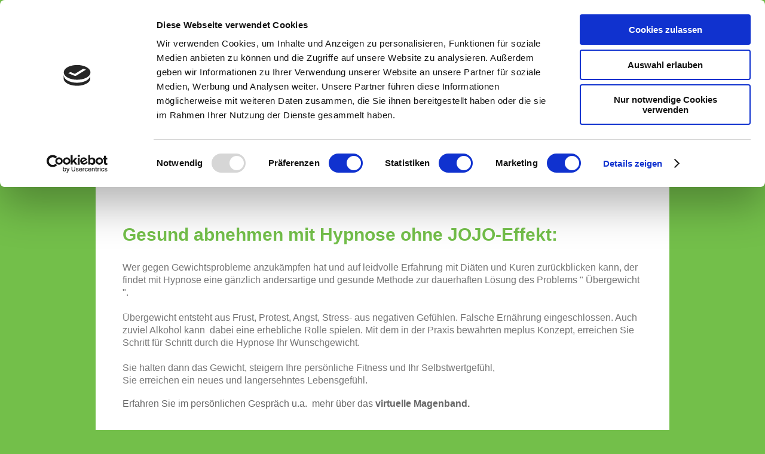

--- FILE ---
content_type: text/html; charset=UTF-8
request_url: https://www.hypnose-wernigerode.de/anwendungen/abnehmen/
body_size: 10061
content:
<!DOCTYPE html>
<html lang="de"  ><head prefix="og: http://ogp.me/ns# fb: http://ogp.me/ns/fb# business: http://ogp.me/ns/business#">
    <meta http-equiv="Content-Type" content="text/html; charset=utf-8"/>
    <meta name="generator" content="IONOS MyWebsite"/>
        
    <link rel="dns-prefetch" href="//cdn.website-start.de/"/>
    <link rel="dns-prefetch" href="//119.mod.mywebsite-editor.com"/>
    <link rel="dns-prefetch" href="https://119.sb.mywebsite-editor.com/"/>
    <link rel="shortcut icon" href="//cdn.website-start.de/favicon.ico"/>
        <title>meplus - Wernigerode - Abnehmen</title>
    <style type="text/css">@media screen and (max-device-width: 1024px) {.diyw a.switchViewWeb {display: inline !important;}}</style>
    <style type="text/css">@media screen and (min-device-width: 1024px) {
            .mediumScreenDisabled { display:block }
            .smallScreenDisabled { display:block }
        }
        @media screen and (max-device-width: 1024px) { .mediumScreenDisabled { display:none } }
        @media screen and (max-device-width: 568px) { .smallScreenDisabled { display:none } }
                @media screen and (min-width: 1024px) {
            .mobilepreview .mediumScreenDisabled { display:block }
            .mobilepreview .smallScreenDisabled { display:block }
        }
        @media screen and (max-width: 1024px) { .mobilepreview .mediumScreenDisabled { display:none } }
        @media screen and (max-width: 568px) { .mobilepreview .smallScreenDisabled { display:none } }</style>
    <meta name="viewport" content="width=device-width, initial-scale=1, maximum-scale=1, minimal-ui"/>

<meta name="format-detection" content="telephone=no"/>
        <meta name="description" content="Neue Seite"/>
            <meta name="robots" content="index,follow"/>
        <link href="//cdn.website-start.de/templates/2110/style.css?1763478093678" rel="stylesheet" type="text/css"/>
    <link href="https://www.hypnose-wernigerode.de/s/style/theming.css?1741286552" rel="stylesheet" type="text/css"/>
    <link href="//cdn.website-start.de/app/cdn/min/group/web.css?1763478093678" rel="stylesheet" type="text/css"/>
<link href="//cdn.website-start.de/app/cdn/min/moduleserver/css/de_DE/common,shoppingbasket?1763478093678" rel="stylesheet" type="text/css"/>
    <link href="//cdn.website-start.de/app/cdn/min/group/mobilenavigation.css?1763478093678" rel="stylesheet" type="text/css"/>
    <link href="https://119.sb.mywebsite-editor.com/app/logstate2-css.php?site=142517603&amp;t=1769049665" rel="stylesheet" type="text/css"/>

<script type="text/javascript">
    /* <![CDATA[ */
var stagingMode = '';
    /* ]]> */
</script>
<script src="https://119.sb.mywebsite-editor.com/app/logstate-js.php?site=142517603&amp;t=1769049665"></script>

    <link href="//cdn.website-start.de/templates/2110/print.css?1763478093678" rel="stylesheet" media="print" type="text/css"/>
    <script type="text/javascript">
    /* <![CDATA[ */
    var systemurl = 'https://119.sb.mywebsite-editor.com/';
    var webPath = '/';
    var proxyName = '';
    var webServerName = 'www.hypnose-wernigerode.de';
    var sslServerUrl = 'https://www.hypnose-wernigerode.de';
    var nonSslServerUrl = 'http://www.hypnose-wernigerode.de';
    var webserverProtocol = 'http://';
    var nghScriptsUrlPrefix = '//119.mod.mywebsite-editor.com';
    var sessionNamespace = 'DIY_SB';
    var jimdoData = {
        cdnUrl:  '//cdn.website-start.de/',
        messages: {
            lightBox: {
    image : 'Bild',
    of: 'von'
}

        },
        isTrial: 0,
        pageId: 371637    };
    var script_basisID = "142517603";

    diy = window.diy || {};
    diy.web = diy.web || {};

        diy.web.jsBaseUrl = "//cdn.website-start.de/s/build/";

    diy.context = diy.context || {};
    diy.context.type = diy.context.type || 'web';
    /* ]]> */
</script>

<script type="text/javascript" src="//cdn.website-start.de/app/cdn/min/group/web.js?1763478093678" crossorigin="anonymous"></script><script type="text/javascript" src="//cdn.website-start.de/s/build/web.bundle.js?1763478093678" crossorigin="anonymous"></script><script type="text/javascript" src="//cdn.website-start.de/app/cdn/min/group/mobilenavigation.js?1763478093678" crossorigin="anonymous"></script><script src="//cdn.website-start.de/app/cdn/min/moduleserver/js/de_DE/common,shoppingbasket?1763478093678"></script>
<script type="text/javascript" src="https://cdn.website-start.de/proxy/apps/static/resource/dependencies/"></script><script type="text/javascript">
                    if (typeof require !== 'undefined') {
                        require.config({
                            waitSeconds : 10,
                            baseUrl : 'https://cdn.website-start.de/proxy/apps/static/js/'
                        });
                    }
                </script><script type="text/javascript">if (window.jQuery) {window.jQuery_1and1 = window.jQuery;}</script>

<script id="Cookiebot" src="https://consent.cookiebot.com/uc.js" data-cbid="bcdea26e-f5a3-414d-9207-84b635187c74" data-blockingmode="auto" type="text/javascript">
</script>

<script type="text/javascript">
//<![CDATA[
!function(f,b,e,v,n,t,s)
{if(f.fbq)return;n=f.fbq=function(){n.callMethod?
n.callMethod.apply(n,arguments):n.queue.push(arguments)};
if(!f._fbq)f._fbq=n;n.push=n;n.loaded=!0;n.version='2.0';
n.queue=[];t=b.createElement(e);t.async=!0;
t.src=v;s=b.getElementsByTagName(e)[0];
s.parentNode.insertBefore(t,s)}(window, document,'script',
'https://connect.facebook.net/en_US/fbevents.js');
fbq('init', '715881295542168');
fbq('track', 'PageView');
//]]>
</script>

<script type="text/javascript">
//<![CDATA[
(function(w,d,s,l,i){w[l]=w[l]||[];w[l].push({'gtm.start':
new Date().getTime(),event:'gtm.js'});var f=d.getElementsByTagName(s)[0],
j=d.createElement(s),dl=l!='dataLayer'?'&l='+l:'';j.async=true;j.src=
'https://www.googletagmanager.com/gtm.js?id='+i+dl;f.parentNode.insertBefore(j,f);
})(window,document,'script','dataLayer','GTM-TKBGJLV');
//]]>
</script>
<script type="text/javascript">if (window.jQuery_1and1) {window.jQuery = window.jQuery_1and1;}</script>
<script type="text/javascript" src="//cdn.website-start.de/app/cdn/min/group/pfcsupport.js?1763478093678" crossorigin="anonymous"></script>    <meta property="og:type" content="business.business"/>
    <meta property="og:url" content="https://www.hypnose-wernigerode.de/anwendungen/abnehmen/"/>
    <meta property="og:title" content="meplus - Wernigerode - Abnehmen"/>
            <meta property="og:description" content="Neue Seite"/>
                <meta property="og:image" content="https://www.hypnose-wernigerode.de/s/misc/logo.png?t=1766503852"/>
        <meta property="business:contact_data:country_name" content="Deutschland"/>
    <meta property="business:contact_data:street_address" content="Breite Str. 44"/>
    <meta property="business:contact_data:locality" content="Wernigerode"/>
    
    <meta property="business:contact_data:email" content="wilfriedholste@t-online.de"/>
    <meta property="business:contact_data:postal_code" content="38855"/>
    <meta property="business:contact_data:phone_number" content=" 03943 6308200"/>
    
    
<link href="//cdn.website-start.de/sections/_res/public/common.css" rel="stylesheet" type="text/css"/><link href="//cdn.website-start.de/sections/highlights-1/public/style.css" rel="stylesheet" type="text/css"/></head>


<body class="body   cc-pagemode-default diyfeNoSidebar diy-market-de_DE" data-pageid="371637" id="page-371637">
    
    <div class="diyw">
        <div class="diyweb">
	<div class="diywebLiveArea">
		
<nav id="diyfeMobileNav" class="diyfeCA diyfeCA2" role="navigation">
    <a title="Navigation aufklappen/zuklappen">Navigation aufklappen/zuklappen</a>
    <ul class="mainNav1"><li class=" hasSubNavigation"><a data-page-id="34133" href="https://www.hypnose-wernigerode.de/" class=" level_1"><span>Home</span></a></li><li class=" hasSubNavigation"><a data-page-id="91075" href="https://www.hypnose-wernigerode.de/was-ist-hypnose/" class=" level_1"><span>Was ist Hypnose?</span></a></li><li class="parent hasSubNavigation"><a data-page-id="90757" href="https://www.hypnose-wernigerode.de/anwendungen/" class="parent level_1"><span>Anwendungen</span></a><span class="diyfeDropDownSubOpener">&nbsp;</span><div class="diyfeDropDownSubList diyfeCA diyfeCA3"><ul class="mainNav2"><li class=" hasSubNavigation"><a data-page-id="371642" href="https://www.hypnose-wernigerode.de/anwendungen/phobien-prüfungsängste/" class=" level_2"><span>Phobien &amp; Prüfungsängste</span></a></li><li class="current hasSubNavigation"><a data-page-id="371637" href="https://www.hypnose-wernigerode.de/anwendungen/abnehmen/" class="current level_2"><span>Abnehmen</span></a></li><li class=" hasSubNavigation"><a data-page-id="371638" href="https://www.hypnose-wernigerode.de/anwendungen/esstörungen/" class=" level_2"><span>Esstörungen</span></a></li><li class=" hasSubNavigation"><a data-page-id="371639" href="https://www.hypnose-wernigerode.de/anwendungen/schlafstörungen/" class=" level_2"><span>Schlafstörungen</span></a></li><li class=" hasSubNavigation"><a data-page-id="371640" href="https://www.hypnose-wernigerode.de/anwendungen/selbstwertsteigerung/" class=" level_2"><span>Selbstwertsteigerung</span></a></li><li class=" hasSubNavigation"><a data-page-id="371641" href="https://www.hypnose-wernigerode.de/anwendungen/burnout-stressbewältigung/" class=" level_2"><span>Burnout &amp; Stressbewältigung</span></a></li><li class=" hasSubNavigation"><a data-page-id="371644" href="https://www.hypnose-wernigerode.de/anwendungen/mentaltraining-sporthypnose/" class=" level_2"><span>Mentaltraining &amp; Sporthypnose</span></a></li><li class=" hasSubNavigation"><a data-page-id="371645" href="https://www.hypnose-wernigerode.de/anwendungen/linderung-psychosomatischer-beschwerden/" class=" level_2"><span>Linderung psychosomatischer Beschwerden</span></a></li></ul></div></li><li class=" hasSubNavigation"><a data-page-id="370725" href="https://www.hypnose-wernigerode.de/jetzt-nichtraucher-werden/" class=" level_1"><span>Jetzt Nichtraucher werden</span></a></li><li class=" hasSubNavigation"><a data-page-id="371387" href="https://www.hypnose-wernigerode.de/die-praxis-in-den-medien/" class=" level_1"><span>Die Praxis in den Medien</span></a></li><li class=" hasSubNavigation"><a data-page-id="91072" href="https://www.hypnose-wernigerode.de/erfahrungsberichte-von-klienten/" class=" level_1"><span>Erfahrungsberichte von Klienten</span></a></li><li class=" hasSubNavigation"><a data-page-id="90691" href="https://www.hypnose-wernigerode.de/über-die-praxis/" class=" level_1"><span>Über die Praxis</span></a></li><li class=" hasSubNavigation"><a data-page-id="34134" href="https://www.hypnose-wernigerode.de/kontakt/" class=" level_1"><span>Kontakt</span></a></li><li class=" hasSubNavigation"><a data-page-id="34135" href="https://www.hypnose-wernigerode.de/impressum-datenschutz/" class=" level_1"><span>Impressum &amp; Datenschutz</span></a></li></ul></nav>
	</div>
	<div class="diywebLogo">
		<div class="diywebLiveArea">
			<div class="diywebMainGutter">
				<div class="diyfeGE">
					<div class="diyfeCA diyfeCA1">
						
    <style type="text/css" media="all">
        /* <![CDATA[ */
                .diyw #website-logo {
            text-align: center !important;
                        padding: 0px 0;
                    }
        
                /* ]]> */
    </style>

    <div id="website-logo">
            <a href="https://www.hypnose-wernigerode.de/"><img class="website-logo-image" width="180" src="https://www.hypnose-wernigerode.de/s/misc/logo.png?t=1766503853" alt=""/></a>

            
            </div>


					</div>
				</div>
			</div>
		</div>
	</div>
	<div class="diywebLiveArea">
		<div class="diywebAppContainer"><div id="diywebAppContainer1st"></div></div>
	</div>
	<div class="diywebNav diywebNavHorizontal diywebNavMain diywebNav1">
		<div class="diywebLiveArea diyfeCA diyfeCA2">
				<div class="diywebMainGutter">
					<div class="diyfeGE">
						<div class="diywebGutter">
							<div class="diywebExpander">
								<div class="webnavigation"><ul id="mainNav1" class="mainNav1"><li class="navTopItemGroup_1"><a data-page-id="34133" href="https://www.hypnose-wernigerode.de/" class="level_1"><span>Home</span></a></li><li class="navTopItemGroup_2"><a data-page-id="91075" href="https://www.hypnose-wernigerode.de/was-ist-hypnose/" class="level_1"><span>Was ist Hypnose?</span></a></li><li class="navTopItemGroup_3"><a data-page-id="90757" href="https://www.hypnose-wernigerode.de/anwendungen/" class="parent level_1"><span>Anwendungen</span></a></li><li class="navTopItemGroup_4"><a data-page-id="370725" href="https://www.hypnose-wernigerode.de/jetzt-nichtraucher-werden/" class="level_1"><span>Jetzt Nichtraucher werden</span></a></li><li class="navTopItemGroup_5"><a data-page-id="371387" href="https://www.hypnose-wernigerode.de/die-praxis-in-den-medien/" class="level_1"><span>Die Praxis in den Medien</span></a></li><li class="navTopItemGroup_6"><a data-page-id="91072" href="https://www.hypnose-wernigerode.de/erfahrungsberichte-von-klienten/" class="level_1"><span>Erfahrungsberichte von Klienten</span></a></li><li class="navTopItemGroup_7"><a data-page-id="90691" href="https://www.hypnose-wernigerode.de/über-die-praxis/" class="level_1"><span>Über die Praxis</span></a></li><li class="navTopItemGroup_8"><a data-page-id="34134" href="https://www.hypnose-wernigerode.de/kontakt/" class="level_1"><span>Kontakt</span></a></li><li class="navTopItemGroup_9"><a data-page-id="34135" href="https://www.hypnose-wernigerode.de/impressum-datenschutz/" class="level_1"><span>Impressum &amp; Datenschutz</span></a></li></ul></div>
							</div>
						</div>
					</div>
				</div>
			</div>
	</div>
	<div class="diywebEmotionHeader">
			<div class="diywebLiveArea">
				<div class="diywebMainGutter">
					<div class="diyfeGE">
						<div class="diywebGutter">

							
<style type="text/css" media="all">
.diyw div#emotion-header {
        max-width: 920px;
        max-height: 1px;
                background: #EEEEEE;
    }

.diyw div#emotion-header-title-bg {
    left: 0%;
    top: 20%;
    width: 100%;
    height: 15%;

    background-color: #FFFFFF;
    opacity: 0.50;
    filter: alpha(opacity = 50);
    display: none;}

.diyw div#emotion-header strong#emotion-header-title {
    left: 20%;
    top: 20%;
    color: #000000;
        font: normal normal 24px/120% Helvetica, 'Helvetica Neue', 'Trebuchet MS', sans-serif;
}

.diyw div#emotion-no-bg-container{
    max-height: 1px;
}

.diyw div#emotion-no-bg-container .emotion-no-bg-height {
    margin-top: 0.11%;
}
</style>
<div id="emotion-header" data-action="loadView" data-params="active" data-imagescount="1">
    
        <div id="ehSlideshowPlaceholder">
            <div id="ehSlideShow">
                <div class="slide-container">
                                        <div style="background-color: #EEEEEE">
                            <img src="https://www.hypnose-wernigerode.de/s/img/emotionheader.jpg?1582985649.920px.1px" alt=""/>
                        </div>
                                    </div>
            </div>
        </div>


        <script type="text/javascript">
        //<![CDATA[
                diy.module.emotionHeader.slideShow.init({ slides: [{"url":"https:\/\/www.hypnose-wernigerode.de\/s\/img\/emotionheader.jpg?1582985649.920px.1px","image_alt":"","bgColor":"#EEEEEE"}] });
        //]]>
        </script>

            <div id="emotion-no-bg-container">
            <div class="emotion-no-bg-height"></div>
        </div>
    
    
    
            <strong id="emotion-header-title" style="text-align: left"></strong>
                    <div class="notranslate">
                <svg xmlns="http://www.w3.org/2000/svg" version="1.1" id="emotion-header-title-svg" viewBox="0 0 920 1" preserveAspectRatio="xMinYMin meet"><text style="font-family:Helvetica, 'Helvetica Neue', 'Trebuchet MS', sans-serif;font-size:24px;font-style:normal;font-weight:normal;fill:#000000;line-height:1.2em;"><tspan x="0" style="text-anchor: start" dy="0.95em"> </tspan></text></svg>
            </div>
            
    
    <script type="text/javascript">
    //<![CDATA[
    (function ($) {
        function enableSvgTitle() {
                        var titleSvg = $('svg#emotion-header-title-svg'),
                titleHtml = $('#emotion-header-title'),
                emoWidthAbs = 920,
                emoHeightAbs = 1,
                offsetParent,
                titlePosition,
                svgBoxWidth,
                svgBoxHeight;

                        if (titleSvg.length && titleHtml.length) {
                offsetParent = titleHtml.offsetParent();
                titlePosition = titleHtml.position();
                svgBoxWidth = titleHtml.width();
                svgBoxHeight = titleHtml.height();

                                titleSvg.get(0).setAttribute('viewBox', '0 0 ' + svgBoxWidth + ' ' + svgBoxHeight);
                titleSvg.css({
                   left: Math.roundTo(100 * titlePosition.left / offsetParent.width(), 3) + '%',
                   top: Math.roundTo(100 * titlePosition.top / offsetParent.height(), 3) + '%',
                   width: Math.roundTo(100 * svgBoxWidth / emoWidthAbs, 3) + '%',
                   height: Math.roundTo(100 * svgBoxHeight / emoHeightAbs, 3) + '%'
                });

                titleHtml.css('visibility','hidden');
                titleSvg.css('visibility','visible');
            }
        }

        
            var posFunc = function($, overrideSize) {
                var elems = [], containerWidth, containerHeight;
                                    elems.push({
                        selector: '#emotion-header-title',
                        overrideSize: true,
                        horPos: 20,
                        vertPos: 20                    });
                    lastTitleWidth = $('#emotion-header-title').width();
                                                elems.push({
                    selector: '#emotion-header-title-bg',
                    horPos: 0,
                    vertPos: 23.55                });
                                
                containerWidth = parseInt('920');
                containerHeight = parseInt('1');

                for (var i = 0; i < elems.length; ++i) {
                    var el = elems[i],
                        $el = $(el.selector),
                        pos = {
                            left: el.horPos,
                            top: el.vertPos
                        };
                    if (!$el.length) continue;
                    var anchorPos = $el.anchorPosition();
                    anchorPos.$container = $('#emotion-header');

                    if (overrideSize === true || el.overrideSize === true) {
                        anchorPos.setContainerSize(containerWidth, containerHeight);
                    } else {
                        anchorPos.setContainerSize(null, null);
                    }

                    var pxPos = anchorPos.fromAnchorPosition(pos),
                        pcPos = anchorPos.toPercentPosition(pxPos);

                    var elPos = {};
                    if (!isNaN(parseFloat(pcPos.top)) && isFinite(pcPos.top)) {
                        elPos.top = pcPos.top + '%';
                    }
                    if (!isNaN(parseFloat(pcPos.left)) && isFinite(pcPos.left)) {
                        elPos.left = pcPos.left + '%';
                    }
                    $el.css(elPos);
                }

                // switch to svg title
                enableSvgTitle();
            };

                        var $emotionImg = jQuery('#emotion-header-img');
            if ($emotionImg.length > 0) {
                // first position the element based on stored size
                posFunc(jQuery, true);

                // trigger reposition using the real size when the element is loaded
                var ehLoadEvTriggered = false;
                $emotionImg.one('load', function(){
                    posFunc(jQuery);
                    ehLoadEvTriggered = true;
                                    }).each(function() {
                                        if(this.complete || typeof this.complete === 'undefined') {
                        jQuery(this).load();
                    }
                });

                                noLoadTriggeredTimeoutId = setTimeout(function() {
                    if (!ehLoadEvTriggered) {
                        posFunc(jQuery);
                    }
                    window.clearTimeout(noLoadTriggeredTimeoutId)
                }, 5000);//after 5 seconds
            } else {
                jQuery(function(){
                    posFunc(jQuery);
                });
            }

                        if (jQuery.isBrowser && jQuery.isBrowser.ie8) {
                var longTitleRepositionCalls = 0;
                longTitleRepositionInterval = setInterval(function() {
                    if (lastTitleWidth > 0 && lastTitleWidth != jQuery('#emotion-header-title').width()) {
                        posFunc(jQuery);
                    }
                    longTitleRepositionCalls++;
                    // try this for 5 seconds
                    if (longTitleRepositionCalls === 5) {
                        window.clearInterval(longTitleRepositionInterval);
                    }
                }, 1000);//each 1 second
            }

            }(jQuery));
    //]]>
    </script>

    </div>

						</div>
					</div>
				</div>
			</div>
		</div>
	<div class="diywebContent">
		<div class="diywebLiveArea">
			<div class="diywebMainGutter">
				<div class="diyfeGridGroup diyfeCA diyfeCA1">
					<div class="diywebMain diyfeGE">
						<div class="diywebGutter">
							
        <div id="content_area">
        	<div id="content_start"></div>
        	
        
        <div id="matrix_935874" class="sortable-matrix" data-matrixId="935874"><div class="n module-type-header diyfeLiveArea "> <h1><span class="diyfeDecoration">Gesund abnehmen mit Hypnose ohne JOJO-Effekt:</span></h1> </div><div class="n module-type-text diyfeLiveArea "> <p><span style="font-size:16px;">Wer gegen Gewichtsprobleme anzukämpfen hat und auf leidvolle Erfahrung mit Diäten und Kuren zurückblicken kann, der findet mit Hypnose eine gänzlich andersartige und
gesunde Methode zur dauerhaften Lösung des Problems " Übergewicht ".<br/>
<br/>
Übergewicht entsteht aus Frust, Protest, Angst, Stress- aus negativen Gefühlen. Falsche Ernährung eingeschlossen. Auch zuviel Alkohol kann  dabei eine erhebliche Rolle spielen. Mit dem in der
Praxis bewährten meplus Konzept, erreichen Sie Schritt für Schritt durch die Hypnose Ihr Wunschgewicht.<br/>
<br/>
Sie halten dann das Gewicht, steigern Ihre persönliche Fitness und Ihr Selbstwertgefühl,</span></p>
<p><span style="font-size:16px;">Sie erreichen ein neues und langersehntes Lebensgefühl.</span></p>
<p> </p>
<p><span style="color:#666666;"><span style="font-size:16px;"><span style="text-size-adjust:auto;"><span style="font-family:calibri,sans-serif;">Erfahren Sie im persönlichen Gespräch u.a.  mehr
über das <strong>virtuelle Magenband.</strong></span></span></span></span></p> </div><div class="n module-type-button diyfeLiveArea "> <div class="module-button-container" style="text-align:center;width:100%">
    <a href="https://www.hypnose-wernigerode.de/kostenfreies-erstgepräch/" class="diyfeLinkAsButton" style="background-color: #25972C !important;border-color: #25972C !important;">Vereinbaren Sie ein kostenfreies Informationsgespräch</a></div>
 </div><div class="n module-type-section section-base-highlights-1 section-layout-columns-left section-layout-cls-has-columns section-layout-cls-columns section-layout-cls-left section-fullwidth-no section-style-roundness-4 ">         <div id="s0d90579c3fc48f8157de3b95a4b8d158" class="section-wrapper section-has-no-background section-has-loop-background section-cls-v-spaced section-cls-adjust-for-loop-shadow ">
                    <div class="section-bg-element-container" id="section_bg_element_11730815">
            <div class="section-bg-element-inner "></div>
            
        </div>
        
            <div class="section-content section-bg-no-contrast diyfeLiveArea">
                <div class="section-group section-group-sectionHeader h1-align">
            <div class="n module-type-header module-alias-sectionTitle "> <h1><span class="diyfeDecoration">Erfahrungen unserer Klienten</span></h1> </div>
        </div><div class="n module-type-sectionContainer module-alias-content section-has-no-background">             <div class="section-wrapper ">
                        <div class="section-bg-element-container" id="section_bg_element_11730818">
            <div class="section-bg-element-inner "></div>
            
        </div>
        
                <div class="section-content section-bg-no-contrast">
                    <div class="section-extras-element"></div>
                    <div class="section-group section-group-loopContainer section-cls-card section-cls-display-columns loop-same-size section-cls-b-2 section-cls-c-2 section-cls-even-distribution">
            <div class="n module-type-sectionContainer module-alias-loop loop-same-size section-row-1 section-pos-n1 section-no-1 section-rc2 section-pos-odd section-pos-first section-lb2 section-has-background section-has-background-color section-cls-card section-cls-display-columns">             <div class="section-wrapper diyfeArea diyfeColor1">
                        <div class="section-bg-element-container" id="section_bg_element_11730819">
            <div class="section-bg-element-inner diyfeArea diyfeColor1"></div>
            
        </div>
        
                <div class="section-content section-bg-no-contrast">
                    <div class="section-extras-element"></div>
                    <div class="section-group section-group-c2 section-cls-display-rows">
            <div class="n module-type-header module-alias-loopTitle "> <h2><span class="diyfeDecoration">Michael O.</span></h2> </div><div class="n module-type-text module-alias-loopSubTitle section-cls-big-text"> <p><strong>Skepsis und Befürchtungen stellten sich schnell als unbegründet heraus. Es lief besser als erwartet!</strong></p> </div><div class="n module-type-text module-alias-loopDescription section-cls-normal-text"> <p>Hallo Herr Holste,</p>
<p>Danke Danke und nochmals Danke , ich habe dank Ihnen bis heute 13 kg abgenommen und das ist eigentlich nur eine Seite der Medalie, die andere, und ich glaube für mich die wichtigere ist,
Sie haben mir dabei geholfen mein ganzes Essverhalten- /gewohnheiten nachhaltig zu ändern.  Aber der Reihe nach.<br/>
 </p>
<p>Als ich Ihre Anzeige das erste Mal in einer Zeitung glesen hatte, fühlte ich mich sofort angesprochen, traute mich aber nicht sofort Kontakt mit Ihnen aufzunehmen.<br/>
<br/>
Es verging einige Zeit, ehe ich mich dazu durchringen konnte den Kontakt zu suchen. Also kurze Mail geschrieben und abgewartet. Zu meinem Erstaunen gab es schnell 3 zeitnahe Terminvorschläge,wo ich
dann auch einen nutzen konnte.<br/>
 </p>
<p>Also ab nach Wernigerode, ich war extrem aufgeregt aber auch ein wenig skeptisch was mich dort erwartet. Um es vorweg zunehmen, meine Zweifel /Befüchtungen waren zu keinem Zeitpunkt
berechtigt.<br/>
 </p>
<p>Ich wurde sehr freundlich emfangen und es wurden all meine Fragen ausführlich und verständlich beantwortet.</p>
<p>Dann die erste Probesitzung, Sie meinten im Anschluß  "Wenn sie jetzt rausgehen und sehen sich im Schaufenster, dann sehen sie einen zufriedenen und lachenden Menschen " und dies stimmte und
motivierte mich.<br/>
<br/>
Es folgten 10 weitere Sitzungen (2-3 wöchentlich) .</p>
<p>Das Ergebniss von 10 kg in 4 Wochen abzunehmen hatte ich so nicht erwartet, denn ich muss gestehen viel Sport hatte ich in den 4 Wochen nicht treiben können. Danke!<br/>
 </p>
<p>PS wenn ich mal wieder in Wernigerode bin melde ich mich mal.<br/>
 </p>
<p>Gruß, Micha O.</p> </div>
        </div>
                </div>
            </div> </div><div class="n module-type-sectionContainer module-alias-loop loop-same-size section-row-1 section-pos-n2 section-no-2 section-rc2 section-pos-even section-pos-last section-lb2 section-has-background section-has-background-color section-cls-card section-cls-display-columns">             <div class="section-wrapper diyfeArea diyfeColor1">
                        <div class="section-bg-element-container" id="section_bg_element_11730825">
            <div class="section-bg-element-inner diyfeArea diyfeColor1"></div>
            
        </div>
        
                <div class="section-content section-bg-no-contrast">
                    <div class="section-extras-element"></div>
                    <div class="section-group section-group-c2 section-cls-display-rows">
            <div class="n module-type-header module-alias-loopTitle "> <h2><span class="diyfeDecoration">Martina G.</span></h2> </div><div class="n module-type-text module-alias-loopSubTitle section-cls-big-text"> <p><strong>Meine persönliche Erfahrung mit der Hypnosetherapie bei Herrn Holste, Praxis meplus in Wernigerode:</strong></p> </div><div class="n module-type-text module-alias-loopDescription section-cls-normal-text"> <p>Meine Name ist M.G. ich bin 54 Jahre und hatte geringfügiges Übergewicht von 100 Kilo. Ja richtig gelesen. Die ganzen Umstände möchte ich gar nicht erwähnen, nur, daß ich schon über 50 Kilo
abgenommen hatte, als ich mich mit einer Freundin in die Praxis traute. Aus beruflichen Gründen.<br/>
<br/>
Ich bin Heilerziehungspflegerin und war mir bewusst, dass das Unterbewusstsein der  große Teil des Eisberges ist ,der 2 Drittel einnimmt und die kleine Spitze die aus dem Wasser ragt unser
Bewusstsein ist. Dass das Unterbewusstsein uns lenkt und steuert. Die Wirkung von der Hypnose habe ich also für mich nie in Frage gestellt.<br/>
<br/>
Also ich wollte noch weiter abnehmen und hatte sehr viel Respekt davor wieder in alte Verhaltensmuster zu fallen. Ich wollte mich einfach stabilisieren lassen um weiter abzunehmen und auch so zu
bleiben. Ich habe 10 Sitzungen gehabt und kann es weiterempfehlen, sich dorthin auf dem Weg zu machen.<br/>
<br/>
Mir hat es geholfen. Ich habe in der Zwischenzeit insgesamt 80 Kilo weg und will noch 20. <span style="color:inherit">Eines nur nebenbei. Man muß es sich zuhause weiter anhören, die Suggestionen
die individuell auf die Problematik des Einzelnen zugeschnitten sind.<br/>
<br/>
Denn das Unterbewusstsein will immer wieder die Regie übernehmen und dazu sollte es richtig gepolt sein. Und keine Angst. Es hat nichts mit dem Hokus Pokus zu tun,den man aus dem Fernsehen oder vom
Jahrmarkt kennt.<br/>
<br/>
Für mich jederzeit wieder....und es gibt mich ganz Real...bin kein Fake.<br/>
<br/>
Liebe Grüße, Martina G.</span></p> </div>
        </div>
                </div>
            </div> </div>
        </div>
                </div>
            </div> </div>
            </div>
        </div> </div><div class="n module-type-button diyfeLiveArea "> <div class="module-button-container" style="text-align:center;width:100%">
    <a href="https://www.hypnose-wernigerode.de/kostenfreies-erstgepräch/" class="diyfeLinkAsButton" style="background-color: #25972C !important;border-color: #25972C !important;">Vereinbaren Sie ein kostenfreies Informationsgespräch</a></div>
 </div></div>
        
        
        </div>
						</div>
					</div>
					<div class="diywebSecondary diyfeCA diyfeCA3 diyfeGE">
						<div class="diywebNav diywebNav23">
							<div class="diywebGutter">
								<div class="webnavigation"><ul id="mainNav2" class="mainNav2"><li class="navTopItemGroup_0"><a data-page-id="371642" href="https://www.hypnose-wernigerode.de/anwendungen/phobien-prüfungsängste/" class="level_2"><span>Phobien &amp; Prüfungsängste</span></a></li><li class="navTopItemGroup_0"><a data-page-id="371637" href="https://www.hypnose-wernigerode.de/anwendungen/abnehmen/" class="current level_2"><span>Abnehmen</span></a></li><li class="navTopItemGroup_0"><a data-page-id="371638" href="https://www.hypnose-wernigerode.de/anwendungen/esstörungen/" class="level_2"><span>Esstörungen</span></a></li><li class="navTopItemGroup_0"><a data-page-id="371639" href="https://www.hypnose-wernigerode.de/anwendungen/schlafstörungen/" class="level_2"><span>Schlafstörungen</span></a></li><li class="navTopItemGroup_0"><a data-page-id="371640" href="https://www.hypnose-wernigerode.de/anwendungen/selbstwertsteigerung/" class="level_2"><span>Selbstwertsteigerung</span></a></li><li class="navTopItemGroup_0"><a data-page-id="371641" href="https://www.hypnose-wernigerode.de/anwendungen/burnout-stressbewältigung/" class="level_2"><span>Burnout &amp; Stressbewältigung</span></a></li><li class="navTopItemGroup_0"><a data-page-id="371644" href="https://www.hypnose-wernigerode.de/anwendungen/mentaltraining-sporthypnose/" class="level_2"><span>Mentaltraining &amp; Sporthypnose</span></a></li><li class="navTopItemGroup_0"><a data-page-id="371645" href="https://www.hypnose-wernigerode.de/anwendungen/linderung-psychosomatischer-beschwerden/" class="level_2"><span>Linderung psychosomatischer Beschwerden</span></a></li></ul></div>
							</div>
						</div>
						<div class="diywebSidebar">
							<div class="diywebGutter">
								
							</div>
						</div>
						<!-- .diywebSidebar -->
					</div>
					<!-- .diywebSecondary -->
				</div>
				<!-- .diyfeGridGroup -->
			</div>
			<!-- .diywebMainGutter -->
		</div>
	</div>
	<!-- .diywebContent -->
	<div class="diywebFooter">
		<div class="diywebLiveArea">
			<div class="diywebMainGutter">
				<div class="diyfeGE diyfeCA diyfeCA4 diywebPull">
					<div class="diywebGutter">
						<div id="contentfooter">
    <div class="leftrow">
                        <a rel="nofollow" href="javascript:window.print();">
                    <img class="inline" height="14" width="18" src="//cdn.website-start.de/s/img/cc/printer.gif" alt=""/>
                    Druckversion                </a> <span class="footer-separator">|</span>
                <a href="https://www.hypnose-wernigerode.de/sitemap/">Sitemap</a>
                        <br/> © meplus - Wernigerode Wilfried Holste
            </div>
    <script type="text/javascript">
        window.diy.ux.Captcha.locales = {
            generateNewCode: 'Neuen Code generieren',
            enterCode: 'Bitte geben Sie den Code ein'
        };
        window.diy.ux.Cap2.locales = {
            generateNewCode: 'Neuen Code generieren',
            enterCode: 'Bitte geben Sie den Code ein'
        };
    </script>
    <div class="rightrow">
                    <span class="loggedout">
                <a rel="nofollow" id="login" href="https://login.1and1-editor.com/142517603/www.hypnose-wernigerode.de/de?pageId=371637">
                    Login                </a>
            </span>
                <p><a class="diyw switchViewWeb" href="javascript:switchView('desktop');">Webansicht</a><a class="diyw switchViewMobile" href="javascript:switchView('mobile');">Mobile-Ansicht</a></p>
                <span class="loggedin">
            <a rel="nofollow" id="logout" href="https://119.sb.mywebsite-editor.com/app/cms/logout.php">Logout</a> <span class="footer-separator">|</span>
            <a rel="nofollow" id="edit" href="https://119.sb.mywebsite-editor.com/app/142517603/371637/">Seite bearbeiten</a>
        </span>
    </div>
</div>
            <div id="loginbox" class="hidden">
                <script type="text/javascript">
                    /* <![CDATA[ */
                    function forgotpw_popup() {
                        var url = 'https://passwort.1und1.de/xml/request/RequestStart';
                        fenster = window.open(url, "fenster1", "width=600,height=400,status=yes,scrollbars=yes,resizable=yes");
                        // IE8 doesn't return the window reference instantly or at all.
                        // It may appear the call failed and fenster is null
                        if (fenster && fenster.focus) {
                            fenster.focus();
                        }
                    }
                    /* ]]> */
                </script>
                                <img class="logo" src="//cdn.website-start.de/s/img/logo.gif" alt="IONOS" title="IONOS"/>

                <div id="loginboxOuter"></div>
            </div>
        

					</div>
				</div>
			</div>
		</div>
	</div>
	<!-- .diywebFooter -->
</div>
<!-- .diyweb -->    </div>

            <div id="mobile-infobar-spacer"></div>
<table id="mobile-infobar" class="light"><tbody><tr>
            <td class="mobile-infobar-button mobile-infobar-button-phone" style="width: 50%"><a href="tel: 03943 6308200" class="mobile-infobar-link">
            <span class="mobile-infobar-icon-box">
                <svg xmlns="http://www.w3.org/2000/svg" class="mobile-infobar-icon" preserveAspectRatio="xMidYMid"><path d="M17.76 14.96c.027.048.036.09.023.126-.204.546-.31 1.133-.846 1.643s-2.728 1.71-4.503 1.165c-.33-.1-.555-.208-.743-.32-.003.016-.003.033-.007.05-2.57-.843-4.992-2.286-7.042-4.328C2.59 11.255 1.143 8.843.297 6.283c.018-.004.036-.005.054-.008-.083-.165-.163-.357-.24-.607-.54-1.767.673-3.956 1.188-4.49.177-.186.363-.32.554-.423.032-.057.084-.104.156-.13L3.643.018c.144-.054.328.023.414.17L6.52 4.405c.086.147.062.342-.056.438l-.94.765c-.01.033-.025.058-.045.074-.328.263-.944.754-1.195 1.19-.105.18-.1.4-.058.514.053.145.123.32.194.493.647 1.148 1.45 2.235 2.433 3.214 1.03 1.024 2.173 1.86 3.388 2.518.16.063.322.13.455.178.115.042.335.05.517-.055.26-.15.54-.427.78-.696.01-.047.03-.09.063-.132l1.1-1.34c.095-.118.29-.143.438-.058l4.218 2.443c.148.086.225.268.172.41l-.223.597z"/></svg>
            </span><br/>
            <span class="mobile-infobar-text">Anrufen</span>
        </a></td>
                <td class="mobile-infobar-button mobile-infobar-button-email" style="width: 50%"><a href="mailto:wilfriedholste@t-online.de" class="mobile-infobar-link">
            <span class="mobile-infobar-icon-box">
                <svg xmlns="http://www.w3.org/2000/svg" class="mobile-infobar-icon" preserveAspectRatio="xMidYMid"><path d="M13.472 7.327L20 .8v12.89l-6.528-6.363zm-4.735.158L1.252 0h17.47l-7.485 7.485c-.69.69-1.81.69-2.5 0zM0 13.667V.83l6.502 6.5L0 13.668zM1.192 14l6.066-5.912 1.288 1.288c.795.794 2.083.794 2.878 0l1.293-1.293L18.79 14H1.19z"/></svg>
            </span><br/>
            <span class="mobile-infobar-text">E-Mail</span>
        </a></td>
        </tr></tbody></table>

    
    </body>


<!-- rendered at Tue, 23 Dec 2025 16:30:53 +0100 -->
</html>


--- FILE ---
content_type: application/x-javascript
request_url: https://consentcdn.cookiebot.com/consentconfig/bcdea26e-f5a3-414d-9207-84b635187c74/hypnose-wernigerode.de/configuration.js
body_size: 201
content:
CookieConsent.configuration.tags.push({id:54763342,type:"script",tagID:"",innerHash:"",outerHash:"",tagHash:"8510706528962",url:"",resolvedUrl:"",cat:[3]});CookieConsent.configuration.tags.push({id:54763343,type:"script",tagID:"",innerHash:"",outerHash:"",tagHash:"7420873142899",url:"",resolvedUrl:"",cat:[4]});CookieConsent.configuration.tags.push({id:54763344,type:"script",tagID:"",innerHash:"",outerHash:"",tagHash:"13425971132057",url:"https://cdn.website-start.de/proxy/apps/static/resource/dependencies/",resolvedUrl:"https://cdn.website-start.de/proxy/apps/static/resource/dependencies/",cat:[3]});CookieConsent.configuration.tags.push({id:54763345,type:"iframe",tagID:"",innerHash:"",outerHash:"",tagHash:"3961442367550",url:"https://www.youtube.com/embed/jD8daWaQIiQ?fs=1&wmode=opaque&rel=0",resolvedUrl:"https://www.youtube.com/embed/jD8daWaQIiQ?fs=1&wmode=opaque&rel=0",cat:[1,4]});CookieConsent.configuration.tags.push({id:54763346,type:"iframe",tagID:"",innerHash:"",outerHash:"",tagHash:"17320132356423",url:"https://www.youtube.com/embed/zLyLyu2UuWA?fs=1&wmode=opaque&rel=0",resolvedUrl:"https://www.youtube.com/embed/zLyLyu2UuWA?fs=1&wmode=opaque&rel=0",cat:[4]});CookieConsent.configuration.tags.push({id:54763347,type:"script",tagID:"",innerHash:"",outerHash:"",tagHash:"16434207835769",url:"https://consent.cookiebot.com/uc.js",resolvedUrl:"https://consent.cookiebot.com/uc.js",cat:[1]});